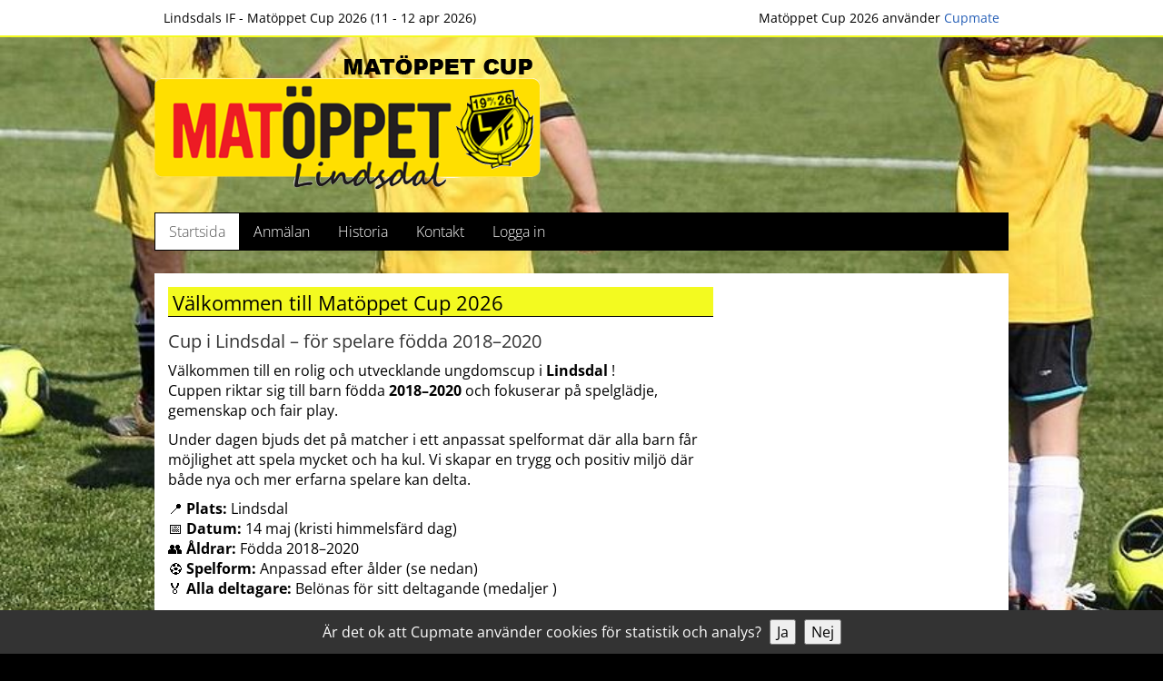

--- FILE ---
content_type: text/html; charset=UTF-8
request_url: https://www.cupmate.nu/cup/lindsdals-if-lindsdalscupen
body_size: 6768
content:
<!DOCTYPE html>
<html lang="sv" class="is-desktop">
<head>
		<meta charset="utf-8" />
	<meta name="viewport" content="width=device-width, initial-scale=1.0"><!-- Set the viewport width to device width for mobile -->
	<title>Mat&ouml;ppet Cup 2026 | Fotbollscup</title>
	<meta name="Description" content="Mat&ouml;ppet Cup 2026 är en fotbollscup som arrangeras av Lindsdals IF och spelas i Kalmar."/>
	<meta name="Keywords" content="cuper, fotbollscuper, handbollscuper, innebandycuper, cupsystem, turneringssystem, turnering, cupprogram"/>
	<meta name="author" content="www.cupmate.nu"/>
			
	
		
		<link href="/css/cssBasicCss.min.css" rel="stylesheet" media="screen">
		<link href="/css/cssFontAwesome.min.css?v=1768917190" rel="stylesheet" media="screen">
		<link href="/css/cssGeneral.min.css" rel="stylesheet" media="screen">
		
<style rel="stylesheet">
:root {
	--dark-font-color: #fff;
	--dark-font-color2: rgba(255, 255, 255, .8);
	--dark-background1: #000000;
	--dark-background2: #111111;
	--dark-background3: #222222;
  	--dark-border-color: rgba(255, 255, 255, .2);
	--dark-border-color2: rgba(255, 255, 255, .3);
}
</style>
		<link href="/css/cssCup.min.css?v=1768917190" rel="stylesheet" media="screen">
					<link href="/css/cssCupLayout2.min.css?v=1768917190" rel="stylesheet" media="screen">
		<!--j-->
<style rel="stylesheet">
	body {background: #000000;}
			body {
			background-color: #000000;
							background-image: url(/images/background-image/12995_LIF_Barn3.JPG);
				background-repeat: no-repeat;
				background-attachment: fixed;
				background-position: center center;
				-webkit-background-size: cover;
				-moz-background-size: cover;
				-o-background-size: cover;
				background-size: cover;
					}
		.navbar.navbar-default,
	.navbar-collapse.in,
	nav#team-menu {background-color: #000000;}
	.navbar.navbar-default li a,
	nav#team-menu ul.teammenu li a,
	nav#team-menu ul.teammenu li a:focus {color: #FFFFFF;}
	ul.nav li.has-submenu:after {color: #FFFFFF !important;}
	.navbar.navbar-default li a:hover,
	.navbar.navbar-default li a:active,
	.navbar.navbar-default li a:focus,
	nav#team-menu ul.teammenu li a:hover,
	nav#team-menu ul.teammenu li a:active,
	nav#team-menu ul.teammenu li a:focus {background: #F3FA20;color: #FFFFFF;}
	nav#main-menu ul.mainmenu li.lang a:hover {background: #000000;color: #FFFFFF;}

h1 {color: #000000;}
h2 {color: #000000;background: #F3FA20;border-bottom: 1px solid #000000;}
h3, h4 {color: #333;}
#footer {background: #F3FA20;color: #000000;}
#footer a {color: #000000;}
.addthis_toolbox a {margin-bottom: 0 !important;}
.addthis_toolbox a .at-icon-wrapper {margin-right: 3px;}

ul.mininav li a{color: #FFFFFF !important;background: #000000 !important;height: 34px;}
ul.mininav li a:after{border-left: 17px solid #000000;}

@media (min-width: 992px) {
	.navbar .navbar-header h1 {background-color: #F3FA20;}
			.navbar .navbar-header h1.logo {background-image: url(/images/logo/14843_Matoppet_Cup_3.png); background-repeat: no-repeat; height: 148px;}
	}
@media (max-width: 991px) {
	.navbar .navbar-header h1 {background-color: #F3FA20; background-image: none;}
	.navbar .navbar-header {background-color: #F3FA20;}
	.navbar-default .navbar-toggle { border-color: #000000;}
	.navbar-default .navbar-toggle .icon-bar { background-color: #000000;}
	.navbar-default .navbar-nav>li.active>span h2 {background: none; color: #333; border: none;}
	.navbar.navbar-default li a:hover,.navbar.navbar-default li a:active {background: none;color: #333; text-decoration: none; font-weight: bold;}
	}
p:empty{margin-bottom: 0;}
	@media(min-width:992px){
		.container.cupinfo {border-color: #F3FA20;}
		.navbar .navbar-header h1 { color: #F3FA20;}
		.nav.navbar-nav {background-color: #000000;}
		.navbar .navbar-header h1 {background-color: transparent !important;}
					.navbar .navbar-header h1.logo {background-image: url(/images/logo/14843_Matoppet_Cup_3.png) !important; background-repeat: no-repeat !important; height: 148px; margin-bottom: 25px;}
			}

#countdown:not(:empty) .time-container .time-label>div {color: #FFFFFF !important;}
#countdown:not(:empty) .time-container .time>div {color: #FFFFFF !important;}
#countdown:not(:empty) .time-container .time:before {background: rgba(0, 0, 0,.3);}
#countdown:not(:empty):before {
    background-color: transparent;
    animation: fadeInCountdown 0.5s ease-in-out forwards;
	border-radius: 0;
}

@keyframes fadeInCountdown {
    from {
        background-color: transparent;
    }
    to {
        background-color: rgba(0, 0, 0,1);
    }
}
</style>

		<link rel="stylesheet" href="/css/carousel.min.css">
		<link href="/css/cssCupPrint.css?v=1768917190" rel="stylesheet" media="print">
				<link href="/css/cssGames.min.css?v=1768917190" rel="stylesheet" media="screen">
					<link href="/css/cssMobile.min.css?v=1768917190" rel="stylesheet" media="screen and (max-width: 991px)">
					
	
	<style type="text/css" media="screen">
		.skip {position: absolute;top: -1000px;left: -1000px;height: 1px;width: 1px;text-align: left;overflow: hidden;padding: 4px 8px;font-size: .9em;}
		a.skip:active, 
		a.skip:focus, 
		a.skip:hover {background-color: #fff;position: fixed; left: 10px; top: 10px;width: auto; height: auto; overflow: visible; z-index: 10000;text-decoration: underline;}
		#main,.maincontent:focus-visible {outline: none !important;}
	</style>

	<link rel="shortcut icon" href="/images/faviconCupmate.ico"/>
	<link rel="apple-touch-icon" href="/images/faviconCupmate.png" />
	
		
</head>
<body class="layout-2 is-lg ">


<a href="#" class="skip a" data-target="mainmenu">Till menyn</a>
<a href="#" class="skip" data-target="main">Till innehållet</a>
<a href="#" class="skip" data-target="submenu" style="display: none">Till undermenyn</a>
	<div id="wrap">
			<div class='container cupinfo hidden-xs hidden-sm' >
	
		<div class='row'>
			
			<div class='col-md-6'>
														Lindsdals IF - Mat&ouml;ppet Cup 2026 
											(11 - 12 apr 2026)
												</div>
			<div class='col-md-6'>
															Mat&ouml;ppet Cup 2026 använder <a href='/index.php' title='Till Cupmate'>Cupmate</a>
												</div>
			
		</div>
	</div>

	
	<!--t--><style>
.sr-only {
  position: absolute;
  width: 1px;
  height: 1px;
  padding: 0;
  margin: -1px;
  overflow: hidden;
  clip: rect(0, 0, 0, 0);
  white-space: nowrap;
  border: 0;
}
</style>
<header class='navbar navbar-default navbar-fixed-topMobile' >
	<div class='container'>
		
		<div class='navbar-header'>

						<button type='button' id='navbar-toggle' class='navbar-toggle' aria-label='Open menu'>
				<span class='icon-bar'></span>
				<span class='icon-bar'></span>
				<span class='icon-bar'></span>
			</button>

			<h1 class=" logo">
									<span class="sr-only">Mat&ouml;ppet Cup 2026</span>
					<span class="logo"><img src="/images/logo/14843_Matoppet_Cup_3.png" alt="" /></span>
							</h1>
		</div>
					<div class='navbar-mobile-minimenu hidden-md hidden-lg'>
				<ul style='margin-top: 0;'>
					<!--
					<li class='active'><a href='/cup/lindsdals-if-lindsdalscupen'>Start</a></li>
					-->
														</ul>
			</div>
				
				<nav id="navbar-collapse" class='collapse navbar-collapse' aria-label="mainmenu">
					
		<style>
			.nav.navbar-nav li a,
			.nav.navbar-nav li.active a {
				text-decoration: none !important;
			}
		</style>

				<ul class="nav navbar-nav" style="margin-top: 0;">
			
							<li class="active"><a href="https://www.cupmate.nu/cup/lindsdals-if-lindsdalscupen">Startsida</a></li>
						
			
			
    <li class="rr has-submenu ">
        <a href="https://www.cupmate.nu/anmalan_info.php?iCupID=15815"
            >
            Anmälan        </a>

            </li>

            <li class="hh ">
                <a href="https://www.cupmate.nu/arkiv.php?iCupID=15815&amp;iOldCupID=15255"
                    >
                    Historia                </a>
                            </li>

                <li class="">
        <a href="/kontakt.php?iCupID=15815">
            Kontakt        </a>
    </li>

<li class="">
    <a href="/login.php?iCupID=15815">
        Logga in    </a>
</li>
			
		</ul>

					</nav>
				<div id="navbar-collapse-close"></div>
			</div>
		</header>
	
		

<div class="container maincontent">
	<div class="row">
		<main id="main" class="col-md-8">

			
<style>
	@media screen and (min-width: 990px) {
		.columns-2 {columns: 2;}
		.columns-3 {columns: 3;}
	}
</style>	<h2>Välkommen till Mat&ouml;ppet Cup 2026</h2>

<div class="mobileWrapper il">

	
	<p><p><h3> Cup i Lindsdal &ndash; f&ouml;r spelare f&ouml;dda 2018&ndash;2020 </h3> 
 <p data-start="251" data-end="421"> V&auml;lkommen till en rolig och utvecklande ungdomscup i  <strong data-start="304" data-end="316">  Lindsdal  </strong>  !  <br data-start="317" data-end="320" />  Cuppen riktar sig till barn f&ouml;dda  <strong data-start="354" data-end="367">  2018&ndash;2020  </strong>  och fokuserar p&aring; spelgl&auml;dje, gemenskap och fair play. </p> 
 <p data-start="423" data-end="623"> Under dagen bjuds det p&aring; matcher i ett anpassat spelformat d&auml;r alla barn f&aring;r m&ouml;jlighet att spela mycket och ha kul. Vi skapar en trygg och positiv milj&ouml; d&auml;r b&aring;de nya och mer erfarna spelare kan delta. </p> 
 <p data-start="625" data-end="801"> 📍  <strong data-start="628" data-end="638">  Plats:  </strong>  Lindsdal  <br data-start="647" data-end="650" />  📅  <strong data-start="653" data-end="663">  Datum:  </strong>  14 maj (kristi himmelsf&auml;rd dag) <br data-start="676" data-end="679" />  👥  <strong data-start="682" data-end="693">  &Aring;ldrar:  </strong>  F&ouml;dda 2018&ndash;2020  <br data-start="709" data-end="712" />  ⚽  <strong data-start="714" data-end="727">  Spelform:  </strong>  Anpassad efter &aring;lder (se nedan)  <br data-start="748" data-end="751" data-is-only-node="" />  🏅  <strong data-start="754" data-end="773">  Alla deltagare:  </strong>  Bel&ouml;nas f&ouml;r sitt deltagande (medaljer ) </p> 
 <p data-start="803" data-end="912"> Det kommer finnas kiosk/servering p&aring; omr&aring;det samt goda m&ouml;jligheter f&ouml;r familj och v&auml;nner att heja fram lagen. </p> 
 <p data-start="914" data-end="984"> Vi ser fram emot en h&auml;rlig cupdag fylld med fotbollsgl&auml;dje i Lindsdal! </p> 
 <p>  <strong>  <br />  </strong>  </p> 
 <p>  <strong> Torsdag 14 Maj </strong>  </p> 
 <p>  <br />  Pojkar f&ouml;dda 2018-2020 <br />  Flickor f&ouml;dda 2018-2020 <br />  <br />  </p> 
 <p>  <strong>  <br />  </strong>  </p> 
 <p>  <strong>  Information om cupen  </strong>  </p> 
 <p>  <strong>  Spelform:  </strong>  </p> 
 <p> 2018 - 5mot5. Anm&auml;lningsavgift 1000:-/Lag </p> 
 <p> 2019 &amp; 2020 - 3mot3 (med sarg). Anm&auml;lningsavgift 600:-/Lag </p> 
 <p>  <strong>  Matcher  </strong>  <br />  Alla lag &auml;r garanterade 4 stycken matcher. </p> 
 <p> Matchtid 3mot3: 4x3 min  <br />  Matchtid 5mot5: 1x17 min </p></p></p>

	
</div>




		</main>
		<aside class="col-md-4 secondary">

			
					
		<ul class="list-unstyled mininav hidden-xs hidden-sm p">
						
					</ul>
			
		</aside>
	</div>
</div>
	
		<style>
			.sponsorlist-grid {
				display: flex;
				flex-flow: row wrap;
				justify-content: center;
			}

			.sponsorlist-grid-cell {
				position: relative;
				flex: 0 0 auto;
				width: 20%;
				max-width: 200px;
			}

			.secondary .sponsorlist-grid-cell {
				width: 80%;
			}

			.sponsorlist-grid-item {
				overflow: hidden;
				height: 0;
				padding-top: 150px;
				position: relative;
				margin: 5px;
				border: 1px solid #eee;
				background: #fff;
			}

			.sponsorlist-grid-cell.text .sponsorlist-grid-item {
				padding-top: 0;
				height: 150px;
			}

			.sponsorlist-grid-cell.text.no-logos .sponsorlist-grid-item {
				height: 80px;
			}

			.secondary .sponsorlist-grid-item {
				padding-top: 100px;
			}

			.secondary .sponsorlist-grid-cell.text .sponsorlist-grid-item {
				padding-top: 0;
				height: 100px;
			}

			@media screen and (max-width: 992px) {
				.secondary .sponsorlist-grid-cell,
				.sponsorlist-grid-cell {
					width: 20%;
				}

				.secondary .sponsorlist-grid-item {
					padding-top: 150px;
				}

				.secondary .sponsorlist-grid-cell.text .sponsorlist-grid-item {
					height: 150px;
				}
			}

			@media screen and (max-width: 768px) {
				.secondary .sponsorlist-grid-cell,
				.sponsorlist-grid-cell {
					width: 33%;
				}
			}

			@media screen and (max-width: 540px) {
				.secondary .sponsorlist-grid-cell,
				.sponsorlist-grid-cell {
					width: 50%;
				}
			}

			.sponsorlist-grid-cell.text .sponsorlist-grid-item a {
				display: flex;
				height: 100%;
				align-items: center;
				width: 100%;
				justify-content: center;
			}

			.sponsorlist-grid-img {
				padding: 10px 10px;
				position: absolute;
				top: 0px;
				right: 0px;
				bottom: 0px;
				left: 0px;
				display: -webkit-flex;
				display: -ms-flexbox;
				display: flex;
			}
			.sponsorlist-grid-img img {
				max-height: 100%;
				flex-grow: 1;
				object-fit: contain;
				max-width: 100%;
			}
			.sponsorlist-grid-txt {
				padding: 0 10px;
				word-break: break-word;
				width: 100%;
				text-align: center;
				display: flex;
				align-items: center;
				justify-content: center;
				height: 100%;
			}

			.no-logos .sponsorlist-grid-txt {
				height: 100%;
				display: flex;
				align-items: center;
				justify-content: center;
				height: 100%;
			}
		</style>

		
								
						<style>
							ul.sponsors li.text {vertical-align:top;padding-bottom:10px;overflow:hidden;text-overflow:ellipsis;}
						</style>
						<div class="container sponsorarea">
														<h2 >
								Sponsor									</h2>
																<div class="mobileWrapper   clPsvss">

									<div class="sponsorlist-grid">
																					<div class="sponsorlist-grid-cell logo i">				
												<div class="sponsorlist-grid-item a">			
																			
														<a href="http://https://www.matoppet.se/butik/lindsdal/" title="Mat&ouml;ppet" class="no-spinner sponsor" style="border-top: none;" target="_blank">															<div class="sponsorlist-grid-img">
																<img src="/images/clubsponsor/10048_Matoppet_liten.jpg" title="Mat&ouml;ppet" />
															</div>
														</a>					
																		
												</div>
											</div>
																			</div>

								</div>
													</div>
					


	<footer id="footer">
		<div class="container">
			
								<div class="row foot">
						<div class="col-md-8" style="text-align: left;">
							Mat&ouml;ppet Cup 2026<span class="hidden-md hidden-lg small">Lindsdals IF</span>
														
						</div>
												
						<div class="col-md-4" style="text-align: right;">
						
							<p><a href="/cookies.php?iCupID=15815" style="display: inline-block; ">Cookies</a></p>

							
						</div>
						
											</div>
								<div class="row">
				
					<div class="col-md-12 cupmateFooter">
						Mat&ouml;ppet Cup 2026 använder <a href="/" title="Till Cupmate" >
							<picture>
								<!-- Bild för dark mode -->
								<source srcset="/images/cupmate/cupmateLogoWhiteMobile.png" media="(prefers-color-scheme: dark)">
								<!-- Bild för light mode -->
								<source srcset="/images/cupmate/cupmateLogoBlackMobile.png" media="(prefers-color-scheme: light)">
								<!-- fallback -->
								<img src="/images/cupmate/cupmateLogoBlackMobile.png" alt="Cupmate logo" class="cupmateLogo" class="cupmateLogo" alt="Cupmate">
							</picture>
						</a>
					</div>

				</div>
					</div>
	</footer>


<style>
@media (min-width: 992px) {
    .container.cupinfo.bottom {
        border: none;
		margin-bottom: 0;
    }
	.cupinfo.container.bottom .cupmateFooter {
        padding: 15px 0 !important;
        display: block;
        background: #fff;
        text-align: center;
        color: #333;
		width: 100%;
        margin: 0 auto;
    }
	.cupinfo.container.bottom .cupmateFooter a {
        display: block;
    }

	.cupinfo.container.bottom .cupmateFooter img.cupmateLogo {
        margin-top: 8px;
        width: 150px;
    }
}
</style>

	<div class="container cupinfo bottom hidden-xs hidden-sm hidden-md hidden-lg">
		<div class="row">
			<div class="col-md-12">
															Mat&ouml;ppet Cup 2026 använder <a href="/index.php" title="Till Cupmate">Cupmate</a>
												</div>
			
		</div>
	</div>


</div><!--/#wrapF-->


<script src="/js/jquery.min.js"></script>
<script src="/js/bootstrap.min.js"></script>
<script src="/js/bootstrapModal.min.js"></script>


<div id="bgg"><div id="loader"></div></div>

<style> 
#bgg{    
position: fixed;
top: 0;
left: 0;
right: 0;
bottom: 0;
background: rgba(255,255,255,.15);
margin: 0;
z-index: 5000;}

#loader { 
border: 3px solid #8792a2;
border-radius: 50%;
border-top: 3px solid transparent;
width: 50px;
height: 50px;
animation: spin 1s linear infinite;
position: absolute; 
top: 0; 
bottom: 0; 
left: 0; 
right: 0; 
margin: auto;} 

@keyframes spin { 
100% {transform: rotate(360deg);} 
} 

:focus-visible {
  outline: none !important;
  box-shadow: 0 0 0 1px white, 0 0 0 3px black !important;
}

a:focus-visible {
	border-radius: 2px;
}

.form-control:focus-visible,
div:focus-visible,
main:focus-visible{
	outline:none;
	box-shadow: none !important;
}


</style>

<script type="text/javascript">
if (navigator.userAgent.search("Firefox") >= 0) {
	document.querySelector("body").style.display = "show"; 
	document.querySelector("#bgg").style.display = "none"; 
} else {
	document.onreadystatechange = function() { 
		if (document.readyState === "complete") { 
			document.querySelector("#bgg").style.display = "none"; 
		} else { 
			document.querySelector("#bgg").style.visibility = "visible"; 
		} 
	}; 
	$("a, .input.btn.btn-primary").click(function() {
		if ($(this).hasClass('no-spinner') || $(this).hasClass('navbar-toggle') || $(this).hasClass('btn-primary') || $(this).hasClass('skip')) {
		} else {
			$("#bgg").show().style.visibility = "visible"; 
		}
	});
}
</script>

<script src="/js/carousel.min.js"></script>
<script>
	!function ($) {
		$(function(){
			// carousel demo
			$('#myCarousel').carousel()
		})
	}(window.jQuery)
</script>

<script type="text/javascript">
	/*var isMobileDevice = navigator.userAgent.match(/(iPhone|iPod|iPad|Android|BlackBerry|Windows Phone|Touch)/);
	var deviceClass = (isMobileDevice) ? 'is-mobile' : 'is-desktop';
	$('html').addClass(deviceClass);*/
</script>


<div id="cookie-banner" style="position: fixed; bottom: 0; left: 0; right: 0; background: #333; color: white; padding: 10px; text-align: center; display: none;">
    Är det ok att Cupmate använder cookies för statistik och analys?     <button onclick="acceptCookies()" style="margin-left: 5px;">Ja</button>
    <button onclick="rejectCookies()" style="margin-left: 5px;">Nej</button>
</div>

<script>
    function setCookie(name, value, days) {
        let expires = "";
        if (days) {
            let date = new Date();
            date.setTime(date.getTime() + (days * 24 * 60 * 60 * 1000));
            expires = "; expires=" + date.toUTCString();
        }
        document.cookie = name + "=" + value + "; path=/; SameSite=Lax" + expires;
    }

    function getCookie(name) {
        let nameEQ = name + "=";
        let ca = document.cookie.split(';');
        for (let i = 0; i < ca.length; i++) {
            let c = ca[i].trim();
            if (c.indexOf(nameEQ) == 0) return c.substring(nameEQ.length, c.length);
        }
        return null;
    }

    function acceptCookies() {
        setCookie("cookie_consent", "accepted", 365);
        document.getElementById("cookie-banner").style.display = "none";
        location.reload(); // Ladda om för att aktivera GA
    }

    function rejectCookies() {
        setCookie("cookie_consent", "denied", 365);
        document.getElementById("cookie-banner").style.display = "none";
    }

    if (!getCookie("cookie_consent")) {
        document.getElementById("cookie-banner").style.display = "block";
    }
</script>



<script type="text/javascript">

	document.addEventListener('DOMContentLoaded', () => {
		const submenu = document.querySelector('#submenu');
		const submenuLink = document.querySelector('.skip[data-target="submenu"]');

		if (submenu && submenuLink) {
			submenuLink.style.display = 'block'; // Eller använd 'visibility: hidden' för tillgänglighet
		}
	});

	$( document ).ready(function() {

		document.querySelectorAll('.skip').forEach(link => {
			link.addEventListener('click', function (e) {
				e.preventDefault();

				const target = this.getAttribute('data-target');

				if (target === 'main') {
					const wrapper = document.querySelector('#wrap');
					const main = document.querySelector('#main');
					var skipTo;

					if (main) {
						skipTo = main;
					} else {
						skipTo =  firstContainer = wrapper ? wrapper.querySelector('.container:not(.cupinfo)') : null;
					}
					
					$(skipTo).attr('tabindex', -1).on('blur focusout', function () {
						$(this).removeAttr('tabindex');
					}).focus(); // focus on the content container
				}

				if (target === 'mainmenu') {
					const mainmenu = document.querySelector('#navbar-collapse');
					const firstNavLink = mainmenu ? mainmenu.querySelector('a') : null;
					if (firstNavLink) {
						firstNavLink.focus();
					}
				}

				if (target === 'submenu') {
					const submenu = document.querySelector('#submenu');
					const firstSubLink = submenu ? submenu.querySelector('a') : null;
					if (firstSubLink) {
						firstSubLink.focus();
					}
				}
			});
		});

		/*$(".skip").click(function(event){
			event.preventDefault();
			var skipTo=".maincontent.first";
			$(skipTo).attr('tabindex', -1).on('blur focusout', function () {
				$(this).removeAttr('tabindex');
			}).focus(); // focus on the content container
		});*/

		$("#navbar-toggle").click(function(event){
			event.preventDefault();
			//var $this = $(this);
			//var target = $this.attr('data-target');
			if ($("#navbar-collapse").hasClass('in')) {
				//console.log("Yes");
				$("#navbar-collapse").removeClass('in').removeClass('open').addClass('collapse').css({'height':''});
				$("#navbar-toggle").addClass('collapsed');
			} else {
				//console.log("No");
				$("#navbar-collapse").removeClass('collapse').addClass('in').addClass('open').css({'height':'fit-content'});
				$("#navbar-toggle").removeClass('collapsed');
				
			}
		});

		$("#navbar-collapse-close").click(function(e){
			e.preventDefault();
			$("#navbar-toggle").click();
		});

	});

</script>


</body>
</html>


--- FILE ---
content_type: text/css
request_url: https://www.cupmate.nu/css/cssGeneral.min.css
body_size: 2257
content:
body {
  color: #444;
}
#wrap {
  width: 960px;
  margin: 10px auto;
  padding: 10px;
  background: #fff;
}
#wrap > .cupinfo .col-md-6 {
  text-align: right;
}
#wrap > .cupinfo .col-md-6:first-child {
  text-align: left;
}
#wrap > .container.maincontent > .row > div,
#wrap > .container.maincontent > .row > main {
  min-height: 500px;
}
.cupinfo .row .col-md-6 {
  padding-top: 2px;
  padding-bottom: 5px;
  font-size: 85%;
}
.form-control:focus {
  border-color: #aaa;
  outline: 0;
  -webkit-box-shadow: none;
  box-shadow: none;
}
.btn {
  font-size: 16px;
  padding-top: 10px;
  padding-bottom: 10px;
}
.btn-primary {
  background: #bdc3c7;
  border-color: #bdc3c7;
  color: #fff;
}
.btn-primary:hover {
  background: #cacfd2;
  border-color: #cacfd2;
  color: #fff;
}
a {
  color: #255eb6;
}
li.active a {
  color: #444;
}
.navbar {
  border-radius: 0;
}
.navbar > .container,
.navbar .navbar-collapse {
  padding: 0;
}
.navbar ul.nav.navbar-nav {
  width: 940px;
}
.navbar .nav.navbar-nav li {
  margin: 1px 0 0 1px;
}
.navbar .nav.navbar-nav li.lang {
  float: right;
}
.navbar .nav.navbar-nav li.lang > ul {
  margin-top: 6px;
}
.navbar-nav > li > a {
  padding: 10px 15px;
}
.navbar-default .navbar-nav > .active > a,
.navbar-default .navbar-nav > .active > a:hover,
.navbar-default .navbar-nav > li > a:hover,
.navbar-default .navbar-nav > .active > a:focus {
  background: #fff;
}
.navbar.navbar-default {
  border: 0;
}
.navbar .navbar-header h1 {
  width: 940px;
  height: 101px;
  margin: 0;
  padding: 25px 0 0 10px;
  display: block;
  float: none;
  border-bottom: 1px solid #fff;
  overflow: hidden;
}
.navbar .navbar-header h1.logo {
  padding: 0;
  text-indent: -5000px;
}
.container {
  width: 940px;
  padding: 0;
}
.container.spons.grid {
  min-height: unset !important;
  background: #fff !important;
}
.container.spons.grid h2 {
  text-transform: uppercase;
}
.container.spons.grid > .row > div,
.container.spons.grid > .row > main {
  min-height: unset !important;
}
.layout-1 .container.spons.grid,
.layout-4 .container.spons.grid,
.layout-6 .container.spons.grid,
.layout-7 .container.spons.grid {
  background-color: #fff;
  border-top: 1px solid #f1f1f1;
  width: unset;
  padding-top: 15px;
}
.layout-2 .container.spons.grid,
.layout-3 .container.spons.grid,
.layout-4 .container.spons.grid {
  margin-top: 25px;
}
.layout-4 .container.spons.grid {
  padding-top: 20px;
}
.layout-1 .container.spons.grid,
.layout-4 .container.spons.grid,
.layout-5 .container.spons.grid {
  width: auto;
}
.layout-8 .container.spons.grid h4.sponsors {
  border: none;
}
.layout-5 .container.spons,
.layout-6 .container.spons,
.layout-8 .container.spons,
.layout-9 .container.spons {
  background-color: #fff !important;
}
.layout-5 .container.spons h2,
.layout-6 .container.spons h2,
.layout-8 .container.spons h2,
.layout-9 .container.spons h2 {
  text-align: center;
}
.container.spons h2 {
  text-align: center !important;
}
.layout-9 .container.spons .sponsorlist-grid {
  border-top: 1px solid #eee;
  padding-top: 20px;
}
.layout-9 .container.spons:not(.grid) {
  background-color: #fff !important;
  border-top: 1px solid #f1f1f1;
}
.layout-9 .container.spons:not(.grid) .sponsorlist-grid {
  border-top: none;
  padding-top: 0;
}
.layout-9 .container.spons:not(.grid) h4.sponsors {
  padding-top: 0;
  border: none;
  font-size: 18px;
}
.layout-5 nav .languages > span,
.layout-6 nav .languages > span,
.layout-8 nav .languages > span,
.layout-9 nav .languages > span {
  min-width: unset !important;
  max-width: 60px !important;
}
.layout-5 nav .languages > span ul,
.layout-6 nav .languages > span ul,
.layout-8 nav .languages > span ul,
.layout-9 nav .languages > span ul {
  -webkit-column-count: unset !important;
  -moz-column-count: unset !important;
  column-count: unset !important;
  max-width: 30px !important;
  min-width: 30px !important;
}
.layout-5 nav .languages > span ul li a,
.layout-6 nav .languages > span ul li a,
.layout-8 nav .languages > span ul li a,
.layout-9 nav .languages > span ul li a {
  width: 100% !important;
  padding: 0 !important;
}
.layout-5 nav .languages.clicked span,
.layout-6 nav .languages.clicked span,
.layout-8 nav .languages.clicked span,
.layout-9 nav .languages.clicked span {
  width: 50px !important;
  padding: 20px 10px !important;
  left: unset !important;
  position: absolute !important;
  top: 52px !important;
}
.layout-9 nav .languages.clicked span {
  top: 50px !important;
}
/**/
h1,
h2,
h3 {
  margin-top: 0;
}
h2 {
  font-size: 22px;
  padding: 5px 3px 3px 5px;
}
h3 {
  font-size: 20px !important;
}
h4 {
  font-size: 18px;
}
h4.sponsors {
  padding-top: 10px;
  border-top: 2px solid #f1f1f1;
  text-align: center;
  font-size: 14px;
}
/**/
.list-unstyled.sponsors {
  margin: 0 auto;
  text-align: center;
}
.list-unstyled.sponsors li {
  display: inline-block;
  padding-right: 10px;
}
.secondary .list-unstyled.sponsors li {
  display: block;
  width: 100%;
  text-align: center;
  margin-bottom: 10px;
  padding-right: 0;
}
.secondary .list-unstyled.sponsors.compress li {
  display: inline-block;
  width: 140px;
  text-align: center;
  margin-bottom: 10px;
}
.secondary .list-unstyled.sponsors li img {
  max-width: 140px;
}
.secondary .list-unstyled.sponsors.compress li img {
  max-width: 130px;
}
/**/
ul.mininav {
  margin-bottom: 20px;
}
ul.mininav li {
  font-size: 120%;
  margin-bottom: 5px;
  height: 35px;
}
ul.mininav li a {
  text-decoration: none;
  padding: 6px 18px 2px 10px;
  position: relative;
  display: block;
  float: left;
  height: 35px;
  width: 100%;
}
ul.mininav li a .fa {
  margin-top: 4px;
  float: right;
}
ul.mininav li a:after {
  content: " ";
  display: block;
  width: 0;
  height: 0;
  border-top: 17px solid #fff;
  border-bottom: 18px solid #fff;
  position: absolute;
  top: 0;
  margin-top: 0;
  right: 0;
  z-index: 2;
}
/**/
p.help-block {
  margin-top: 7px;
  margin-bottom: 0;
}
/**/
.alert {
  padding-top: 10px;
  padding-bottom: 10px;
}
.alert .fa {
  font-size: 14px;
}
/**/
form .form-control.col-md-4 {
  display: inline-block;
  width: 40%;
}
form .form-control.col-md-4 + span {
  float: left;
  padding: 5px 3px 0;
}
.form-group.error .control-label,
.form-group.error .radio,
.form-group.error .checkbox {
  color: #e74c3c;
}
.form-group.error .form-control {
  border-color: #e74c3c;
  -webkit-box-shadow: none;
  box-shadow: none;
}
.fblikebox,
.twitterbox {
  margin: 10px 0;
  text-align: center;
}
/**/
#footer {
  margin-top: 20px;
}
#footer .row {
  margin-left: 0;
  margin-right: 0;
}
#footer .col-md-6,
#footer .col-md-4,
#footer .col-md-2 {
  padding: 8px 8px 5px;
}
#footer .col-md-6 p,
#footer .col-md-6 ul {
  margin-bottom: 0;
}
#footer .col-md-4,
#footer .col-md-2 {
  text-align: right;
}
#footer .col-md-6 {
  text-align: left;
}
/**/
.ad {
  width: 940px;
  margin: 10px auto 0 auto;
  text-align: center;
}
@media (min-width: 992px) {
  .secondary .list-unstyled.sponsors.compress li:nth-child(even) {
    padding-left: 10px;
    padding-right: 0;
  }
  .navbar .navbar-header h1.logo {
    min-height: 101px;
    /*max-height:151px*/
  }
  #footer .hidden-sm {
    display: inline-block !important;
  }
  #footer .hidden-xs {
    display: inline-block !important;
  }
  #footer .cupmateFooter {
    display: none;
  }
}
@media screen and (max-width: 991px) {
  .col-md-1,
  .col-md-2,
  .col-md-3,
  .col-md-4,
  .col-md-5,
  .col-md-6,
  .col-md-7,
  .col-md-8,
  .col-md-9,
  .col-md-10,
  .col-md-11,
  .col-md-12 {
    padding-left: 10px;
    padding-right: 10px;
  }
  .form-horizontal .form-group {
    margin-left: -10px;
    margin-right: -10px;
  }
  #wrap > .container.maincontent > .row > div,
  #wrap > .container.maincontent > .row > main {
    min-height: 50px;
  }
  #wrap > .container.maincontent > .row > div:first-child,
  #wrap > .container.maincontent > .row > main:first-child {
    min-height: 200px;
  }
  #wrap {
    width: 100%;
    margin: 0;
    padding: 0;
    background: #fff;
  }
  #wrap > .container {
    margin-top: 50px;
  }
  .container {
    padding-top: 15px;
    width: 100%;
  }
  .container .row {
    margin: 0;
  }
  .container .row img {
    width: auto;
    max-width: 100%;
    height: auto;
  }
  .container .row img.regularimg {
    width: auto;
  }
  .navbar .navbar-header h1 {
    margin-top: 14px;
    margin-left: 5px;
    padding: 0;
    width: auto;
    height: 25px;
    float: left;
    font-size: 20px;
    background: none;
    border: 0;
    width: 80%;
    overflow: hidden;
  }
  .navbar .navbar-header h1.logo {
    text-indent: 0;
    height: 25px;
  }
  .navbar-toggle {
    border: 0;
  }
  .container > .navbar-header,
  .container > .navbar-collapse {
    margin-right: 0;
    margin-left: 0;
  }
  .container > .navbar-collapse.in {
    margin-bottom: 3px;
  }
  .navbar ul.nav.navbar-nav {
    width: 100%;
    margin: 7.5px 0;
  }
  .navbar-default .navbar-nav > li.active {
    background: #fff;
  }
  .navbar-default .navbar-nav > li.active > a {
    font-weight: 700;
  }
  .navbar-default .navbar-nav > li.active > span ul {
    padding-bottom: 10px;
    margin-left: 30px;
  }
  .navbar-default .navbar-nav > li.active > span h2 {
    font-size: 14px;
    margin-left: 25px;
    margin-bottom: 3px;
    font-weight: 700;
    padding: 2px 0;
  }
  .navbar-default .navbar-nav > li.active > span ul li a {
    padding: 4px 0;
    color: #555;
    display: block;
  }
  .navbar-default .navbar-nav > li.active > span ul li.active a {
    font-weight: 700;
  }
  .navbar-fixed-topMobile {
    top: 0;
    border-width: 0 0 1px;
  }
  .navbar-fixed-topMobile {
    position: fixed;
    right: 0;
    left: 0;
    z-index: 1030;
  }
  .secondary {
    margin-top: 10px;
    padding-top: 12px;
    border-top: 2px solid #f1f1f1;
  }
  .list-unstyled.sponsors li img,
  .list-unstyled.sociallinks li img {
    width: 140px;
  }
  .secondary .list-unstyled.sponsors li {
    display: inline-block;
    padding-right: 5px;
  }
  form .form-control.col-md-4 {
    display: block;
    width: 100%;
    margin-bottom: 3px;
  }
  form .form-control.col-md-4 + span {
    display: none;
  }
  #footer .container {
    padding-top: 0;
  }
  #footer .col-md-4,
  #footer .col-md-2 {
    text-align: right;
    font-size: 85%;
  }
  #footer .col-md-4 {
    padding-bottom: 2px;
  }
  #footer .col-md-2 {
    padding-top: 2px;
  }
  #footer .col-md-6 {
    text-align: center;
    font-size: 120%;
  }
  #footer .col-md-6 span {
    display: block;
  }
  #footer .cupmateFooter {
    padding: 15px 0;
    display: block;
    background: #fff;
    text-align: center;
    color: #333;
  }
  #footer .cupmateFooter a {
    display: block;
  }
  #footer .container .cupmateFooter img.cupmateLogo {
    margin-top: 8px;
    width: 150px;
  }
  .ad {
    width: 100%;
    text-align: center;
  }
}


--- FILE ---
content_type: text/css
request_url: https://www.cupmate.nu/css/cssCupLayout2.min.css?v=1768917190
body_size: 656
content:
@media(min-width:992px){
#wrap {width: 100%;margin: 0 auto;padding: 0;background: transparent !important;}
.container.cupinfo {background: #fff;width: 100%;margin-bottom: 20px;border-bottom: 2px solid #f5f5f5;}
.cupinfo .row .col-md-6 {padding-top: 10px;padding-bottom: 10px;}
.container.cupinfo .row {width: 940px;margin: 0 auto;}
.navbar {margin-bottom: 25px;}
.navbar .nav.navbar-nav li {margin-bottom: 1px;}
.navbar .navbar-header h1 {border-bottom: none;}
.navbar.navbar-default, nav#team-menu {background: transparent !important;}
.nav.navbar-nav {box-shadow: 0 0 0 0 rgba(0, 0, 0, 0.06), 0 4px 10px rgba(0, 0, 0, 0.06);}
.navbar .navbar-header h1, 
#footer {background: transparent !important;}
.container.maincontent, 
.container.myteam, 
.container.sponsorarea,
#footer .container {
padding: 15px; background: #fff;box-shadow: 0 0 0 1px rgba(0, 0, 0, 0.02), 0 4px 10px rgba(0, 0, 0, 0.06);}
.container.sponsorarea {margin: 25px auto 0 auto;padding-bottom: 20px;}
h4.sponsors {width: 940px;padding-top: 0;border-top: none;}
.list-unstyled.sponsors {width: 940px;margin: 0 auto;}
.secondary .list-unstyled.sponsors {width: 100% !important;}
#footer  {margin-top: 25px; color: #333 !important;}
#footer .container {margin-bottom: 20px;}
#footer a { color: #255eb6 !important;}
}
@media(max-width:992px){
#footer .container {box-shadow: none;}
}

#countdown {min-height: 72px;  padding: 12px 8px; min-width: 100%; gap: 6px; margin-top: 0; margin-bottom: 1em;}
#countdown:not(:empty) .time-container {gap: 6px; min-width: 60px;}
#countdown:not(:empty) .time-container .time-label>div {font-size: 10px;line-height: 10px;}
#countdown:not(:empty) .time-container .time {padding: 8px 4px;position: relative;order: 1;}
#countdown:not(:empty) .time-container .time>div {font-size: 30px; line-height: 24px;}

#footer .foot > div {padding: 10px 10px 7px 10px;}
#footer .foot p:not(:empty) {margin-bottom: 0;}

--- FILE ---
content_type: text/css
request_url: https://www.cupmate.nu/css/cssGames.min.css?v=1768917190
body_size: 1278
content:
.gameinfo-wrapper + .class-sponsor--item {
  margin-top: 1em;
}
.gameinfo {
  font-size: 14px;
  color: #595959;
  margin-bottom: 8px;
  text-align: center;
}
.is-mobile .gameinfo {
  font-size: 14px;
}
.gameList_item {
  margin-bottom: 1.25em;
  border: 1px solid #ddd;
  border-radius: 15px;
  overflow: hidden;
}
.gameList_item.gameOngoing {
  -webkit-box-shadow: rgba(0, 0, 0, 0.24) 0px 3px 8px;
          box-shadow: rgba(0, 0, 0, 0.24) 0px 3px 8px;
  border-color: #aaa;
}
.gameList_item-matchinfo {
  font-size: 14px;
  color: #666666;
  background-color: #f5f5f5;
  padding: 6px 10px 5px 10px;
  position: relative;
}
.gameList_item-matchinfo > a {
  display: inline !important;
  padding: 0 !important;
  color: #666666;
  border: none !important;
}
.gameList_item-matchinfo > a.broadcast {
  float: right;
  width: auto;
  border: none;
  padding: 1px 0 0 0 !important;
}
.gameList_item-matchinfo > a.broadcast i {
  font-size: 16px;
  float: right;
}
.gameList_item-matchinfo > a.broadcast.solidsport {
  padding-left: 60px !important;
  position: relative;
  position: absolute;
  right: 8px;
  top: 8px;
}
@media screen and (max-width: 540px) {
  .gameList_item-matchinfo > a.broadcast.solidsport {
    padding-left: 0 !important;
  }
}
.gameList_item-matchinfo > a.broadcast.solidsport:before {
  content: "SolidSport";
  position: absolute;
  left: 0;
  top: 0;
  color: #e02b20;
  font-size: 12px;
  letter-spacing: -0.25px;
}
@media screen and (max-width: 540px) {
  .gameList_item-matchinfo > a.broadcast.solidsport:before {
    content: unset;
  }
}
.gameList_item-matchinfo > a.broadcast.solidsport i {
  color: #e02b20;
}
.gameList_item-matchlink {
  display: block !important;
  background: #fff;
  color: #333;
  padding: 0 25px 0 10px;
  border-top: 1px solid #dcdcdc;
  position: relative;
}
.gameList_item-matchlink:after {
  position: absolute;
  width: 15px;
  height: 15px;
  right: 10px;
  top: calc(50% - 8px);
  font-family: 'FontAwesomeSolid';
  content: "\f078";
  font-size: 15px;
  -webkit-transform: rotate(-90deg);
      -ms-transform: rotate(-90deg);
          transform: rotate(-90deg);
  color: #777;
}
.gameList_item-matchlink:hover {
  text-decoration: none;
}
.gameList_item-matchlink:hover .gameList_item-team,
.gameList_item-matchlink:hover .gameList_item-result div {
  text-decoration: underline;
  text-decoration-thickness: 1px;
  text-underline-offset: 3px;
}
.gameList_item-teamscontainer {
  display: -webkit-box;
  display: -ms-flexbox;
  display: flex;
  -webkit-box-align: center;
      -ms-flex-align: center;
          align-items: center;
}
@media screen and (max-width: 991px) {
  .gameList_item-teamscontainer {
    margin-left: -10px !important;
    margin-right: -10px !important;
  }
}
.gameList_item-teamscontainer.no-results .gameList_item-teams {
  width: 100%;
}
.gameList_item-teamscontainer.no-results .gameList_item-result {
  width: 0px;
}
.gameList_item-teams {
  font-size: 16px;
  padding: 15px 10px;
  width: calc(100% - 100px);
}
.gameList_item-team {
  padding: 3px 0;
  white-space: nowrap;
  overflow: hidden;
  text-overflow: ellipsis;
}
.gameList_item-team.selected {
  font-weight: bold;
}
.gameList_item-team .flag,
.gameList_item-team .teamLogo {
  display: inline-block;
  margin-right: 8px;
  border-radius: 2px;
}
.gameList_item-team .teamLogo {
  width: 20px;
  height: 20px;
}
.gameList_item-team .teamLogo img {
  max-height: 100%;
  max-width: 100%;
  position: relative;
  top: -2px;
}
.gameList_item-result {
  font-size: 20px;
  padding: 10px;
  width: 95px;
}
.gameList_item-result > div {
  float: right;
  color: #2d6ed0 /*3085d6*/;
}
table.standings td.teamname {
  display: -webkit-box;
  display: -ms-flexbox;
  display: flex;
  -webkit-box-align: center;
      -ms-flex-align: center;
          align-items: center;
}
table.standings td.teamname:has(.table-link) {
  display: table-cell;
  padding: 0 !important;
}
table.standings td.teamname .table-link {
  display: -webkit-box;
  display: -ms-flexbox;
  display: flex;
  -webkit-box-align: center;
      -ms-flex-align: center;
          align-items: center;
  color: #222;
  padding: 10px 6px !important;
}
table.standings td.teamname .table-link.selected {
  font-weight: bold;
}
table.standings td.teamname .table-link:hover {
  text-decoration: underline;
  text-decoration-thickness: 1px;
  text-underline-offset: 3px;
}
table.standings td.teamname .flag,
table.standings td.teamname .teamLogo {
  margin-right: 8px;
  border-radius: 2px;
}
@media (prefers-color-scheme: dark) {
  .gameList_item {
    border: 1px solid var(--dark-border-color);
  }
  .gameList_item.gameOngoing {
    border-color: var(--dark-border-color);
  }
  .gameList_item-matchinfo {
    color: #ccc;
    background-color: var(--dark-background2);
  }
  .gameList_item-matchinfo > a {
    color: #ccc;
  }
  .gameList_item-matchlink {
    background: var(--dark-background1);
    color: var(--dark-font-color);
    border-top: 1px solid var(--dark-border-color);
  }
  .gameList_item-matchlink:after {
    color: #ddd;
  }
  .gameList_item-result > div {
    color: var(--dark-font-color) /*3085d6*/;
  }
  table.standings td.teamname .table-link {
    color: #000;
  }
}
